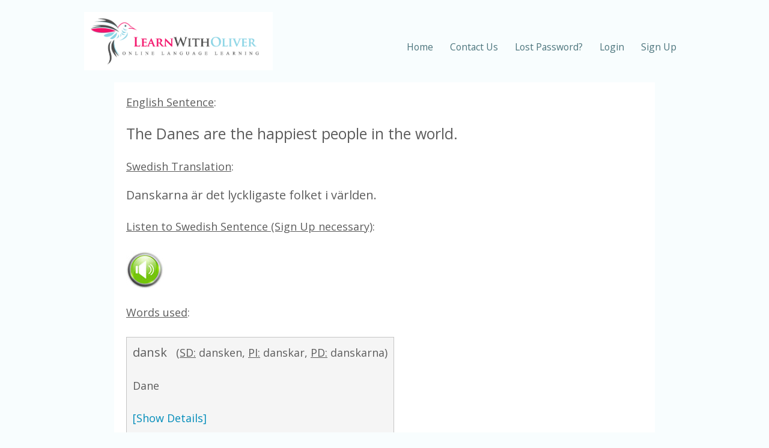

--- FILE ---
content_type: text/html; charset=UTF-8
request_url: https://www.learnwitholiver.com/swedish/translate-sentence-2445
body_size: 2178
content:
<!DOCTYPE html>
<html lang="en"><head>
<base href="https://www.learnwitholiver.com/swedish/">

<meta http-equiv="content-type" content="text/html; charset=UTF-8">
<meta name="viewport" content="width=device-width, initial-scale=1">
<title>The Danes are the happiest people in the world. - How to say in Swedish - LearnWithOliver</title>
<link rel="stylesheet" href="//www.learnwitholiver.com/css/styles.css">

<link rel="icon" type="image/png" href="/favicon-96x96.png" sizes="96x96" />
<link rel="apple-touch-icon" href="/apple-touch-icon.png">
<script type="text/javascript" src="//ajax.googleapis.com/ajax/libs/jquery/3.7.1/jquery.min.js"></script>
<meta property="og:title" content="Learn Languages with LearnWithOliver.com" />
<meta property="og:url" content="https://www.learnwitholiver.com/swedish/" />
<meta property="og:type" content="website" />
<meta property="og:description" content="Learn Swedish online with our audio flashcard system, multiple choice test, annotated texts and games. Suitable for beginner, intermediate and advanced learners." />
<meta property="og:image" content="https://www.learnwitholiver.com/pics/bird-only.gif" />
<meta name="google" content="notranslate" /><meta name="description" content="The Danes are the happiest people in the world. (English) = Danskarna är det lyckligaste folket i världen. (Swedish)">
</head>

<body>
	<div class="wrapper">
		<div class="top">
			<div class="top__inner">
				<div class="logo">
					<a href="https://www.learnwitholiver.com/">
					<img src="../pics/logo.png" alt="Logo">
					</a>
				</div>
				<a href="#" class="menu-switch">
					<span class="a"></span>
					<span class="b"></span>
					<span class="c"></span>
				</a>
				<div class="main-menu">
					<ul>
						<li class="main-menu__item"><a href="index.php">Home</a></li>
						<li class="main-menu__item"><a href="contact.php">Contact Us</a></li>
						<li class="main-menu__item"><a href="password-reminder.php">Lost Password?</a></li>
						<li class="main-menu__item"><a href="login.php">Login</a></li>
						<li class="main-menu__item"><a href="sign-up.php">Sign Up</a></li>
					</ul>
				</div>
			</div>
		</div>
<div style="text-align:left"><div class="section__inner" style="background-color:#ffffff;padding:20px"><u>English Sentence</u>:<p><span class="fs25">The Danes are the happiest people in the world.</span></p><u>Swedish Translation</u>:<p><span class="fs20">Danskarna är det lyckligaste folket i världen.</span></p><u>Listen to Swedish Sentence (Sign Up necessary)</u>:<br><br><a href="sign-up.php"><img src="../pics/play-sound-guest.jpg" alt="Play Sound"></a><br><br>

<u>Words used</u>:<br><br> <table class="gray"><tr><td style="vertical-align:top"><span class="fs20">dansk</span> &nbsp; (<u>SD:</u> dansken, <u>PI:</u> danskar, <u>PD:</u> danskarna) <br><br>Dane<br><br><a href="translate-word-1829-dansk">[Show Details]</a></td></tr><tr><td style="vertical-align:top"><span class="fs20">vara</span><br><br>1. to be 2. to last<br><br><u>Here</u>: to be<br><br><a href="translate-word-4-vara">[Show Details]</a></td></tr><tr><td style="vertical-align:top"><span class="fs20">det</span><br><br>the, it (nouns ending with -et), that<br><br><a href="translate-word-13-det">[Show Details]</a></td></tr><tr><td style="vertical-align:top"><span class="fs20">lycklig</span><br><br>happy, glad, bright<br><br><a href="translate-word-3054-lycklig">[Show Details]</a></td></tr><tr><td style="vertical-align:top"><span class="fs20">ett folk</span> &nbsp; (<u>SD:</u> folket, <u>PI:</u> folk, <u>PD:</u> folken) <br><br>people, inhabitants of a nation<br><br><a href="translate-word-2161-folk">[Show Details]</a></td></tr><tr><td style="vertical-align:top"><span class="fs20">i</span><br><br>in, into, at<br><br><a href="translate-word-6-i">[Show Details]</a></td></tr><tr><td style="vertical-align:top"><span class="fs20">en värld</span> &nbsp; (<u>SD:</u> världen, <u>PI:</u> världar, <u>PD:</u> världarna) <br><br>world<br><br><a href="translate-word-852-värld">[Show Details]</a></td></tr></table><br><br>

<br><table class="gray"><tr><td>
			<div class="section__inner">
				<div class="row">
					<div class="medium-8 columns">
						
						<b>Learn Swedish Online</b><br>
			
						Want to learn Swedish or other languages in a fun, interactive way? At LearnWithOliver, you’ll dive into audio flashcards, quizzes, writing challenges, and listening games. But that’s just the beginning—explore interactive stories, go on adventure games, chat with smart AI bots, and get instant feedback on your writing. Language learning has never been this exciting!<br><br>

						<a href="https://www.learnwitholiver.com/"><u>Click here</u> to Sign Up Free!</a><br><br>
						
						Or sign up via Google with one click:<br><br><a href="https://www.learnwitholiver.com/login-by-gmail.php?lang_id=9"><img src="https://www.learnwitholiver.com/pics/google-button.png" alt="Log in with Google"></a>
						
					</div>

				 <p class="about__video-pointer">Watch a short Intro by a real user!<img src="../pics/arrow.png"></p>

					<script charset="ISO-8859-1" src="//fast.wistia.com/assets/external/E-v1.js" async></script><div class="wistia_embed wistia_async_nq597dkjxq popover=true popoverAnimateThumbnail=true" style="display:inline-block;height:200px;width:200px">&nbsp;</div>
 
				</div>
			</div>
  </td></tr></table></div></div>
		<div class="footer section">
			<div class="section__inner">
				<div class="social-networks">
					<a href="https://blog.learnwitholiver.com/" target="_blank"><img src="https://www.learnwitholiver.com/pics/blog-new.png" alt="Blog"></a>
					<a href="https://x.com/learnwitholiver" target="_blank"><img src="https://www.learnwitholiver.com/pics/twitter-new.png" alt="Twitter"></a>
					<a href="https://www.facebook.com/antoschlin" target="_blank"><img src="https://www.learnwitholiver.com/pics/facebook-new.png" alt="Facebook"></a>
					<a href="https://www.instagram.com/learnwitholiver/" target="_blank"><img src="https://www.learnwitholiver.com/pics/insta-new.png" alt="Instagram"></a>
				</div>
				<div>
					<span class="copyright">© 2026 Antosch &amp; Lin Languages</span>
					&nbsp;&nbsp;&nbsp;&nbsp;
					<a href="https://www.learnwitholiver.com/privacy-policy.php">Privacy Policy &amp; Terms of Service</a>
				</div>
			</div>
		</div>
	</div>
	
	<script>

	$('a.menu-switch').on('click',function(e){
		e.preventDefault();
		$(document.body).toggleClass('nav-active');
	});

	</script>

<script defer src="https://static.cloudflareinsights.com/beacon.min.js/vcd15cbe7772f49c399c6a5babf22c1241717689176015" integrity="sha512-ZpsOmlRQV6y907TI0dKBHq9Md29nnaEIPlkf84rnaERnq6zvWvPUqr2ft8M1aS28oN72PdrCzSjY4U6VaAw1EQ==" data-cf-beacon='{"version":"2024.11.0","token":"1afd4431bd754606853d0f57da5932ab","r":1,"server_timing":{"name":{"cfCacheStatus":true,"cfEdge":true,"cfExtPri":true,"cfL4":true,"cfOrigin":true,"cfSpeedBrain":true},"location_startswith":null}}' crossorigin="anonymous"></script>
</body></html>